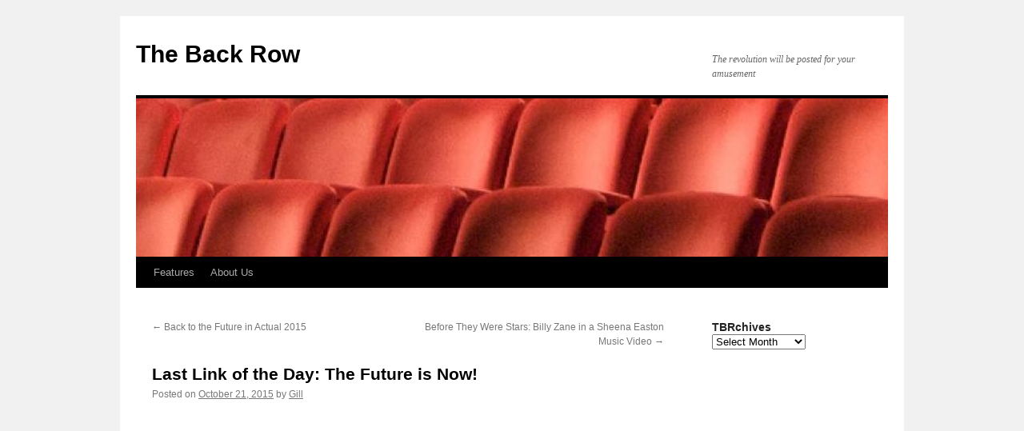

--- FILE ---
content_type: text/html
request_url: https://www.the-back-row.com/blog/2015/10/21/last-link-of-the-day-the-future-is-now/
body_size: 7537
content:
<!DOCTYPE html>
<html lang="en-US">
<head>
<meta charset="UTF-8">
<title>
Last Link of the Day: The Future is Now! | The Back Row	</title>
<link rel="profile" href="https://gmpg.org/xfn/11">
<link rel="stylesheet" type="text/css" media="all" href="/wp-content/themes/twentyten/style.css?ver=20240716">
<link rel="pingback" href="/xmlrpc.php">
<meta name="robots" content="max-image-preview:large">
<link rel="alternate" type="application/rss+xml" title="The Back Row &raquo; Feed" href="/feed/">
<script type="text/javascript">
/* <![CDATA[ */
window._wpemojiSettings = {"baseUrl":"https:\/\/s.w.org\/images\/core\/emoji\/15.0.3\/72x72\/","ext":".png","svgUrl":"https:\/\/s.w.org\/images\/core\/emoji\/15.0.3\/svg\/","svgExt":".svg","source":{"concatemoji":"\/wp-includes\/js\/wp-emoji-release.min.js?ver=6.6.1"}};
/*! This file is auto-generated */
!function(i,n){var o,s,e;function c(e){try{var t={supportTests:e,timestamp:(new Date).valueOf()};sessionStorage.setItem(o,JSON.stringify(t))}catch(e){}}function p(e,t,n){e.clearRect(0,0,e.canvas.width,e.canvas.height),e.fillText(t,0,0);var t=new Uint32Array(e.getImageData(0,0,e.canvas.width,e.canvas.height).data),r=(e.clearRect(0,0,e.canvas.width,e.canvas.height),e.fillText(n,0,0),new Uint32Array(e.getImageData(0,0,e.canvas.width,e.canvas.height).data));return t.every(function(e,t){return e===r[t]})}function u(e,t,n){switch(t){case"flag":return n(e,"\ud83c\udff3\ufe0f\u200d\u26a7\ufe0f","\ud83c\udff3\ufe0f\u200b\u26a7\ufe0f")?!1:!n(e,"\ud83c\uddfa\ud83c\uddf3","\ud83c\uddfa\u200b\ud83c\uddf3")&&!n(e,"\ud83c\udff4\udb40\udc67\udb40\udc62\udb40\udc65\udb40\udc6e\udb40\udc67\udb40\udc7f","\ud83c\udff4\u200b\udb40\udc67\u200b\udb40\udc62\u200b\udb40\udc65\u200b\udb40\udc6e\u200b\udb40\udc67\u200b\udb40\udc7f");case"emoji":return!n(e,"\ud83d\udc26\u200d\u2b1b","\ud83d\udc26\u200b\u2b1b")}return!1}function f(e,t,n){var r="undefined"!=typeof WorkerGlobalScope&&self instanceof WorkerGlobalScope?new OffscreenCanvas(300,150):i.createElement("canvas"),a=r.getContext("2d",{willReadFrequently:!0}),o=(a.textBaseline="top",a.font="600 32px Arial",{});return e.forEach(function(e){o[e]=t(a,e,n)}),o}function t(e){var t=i.createElement("script");t.src=e,t.defer=!0,i.head.appendChild(t)}"undefined"!=typeof Promise&&(o="wpEmojiSettingsSupports",s=["flag","emoji"],n.supports={everything:!0,everythingExceptFlag:!0},e=new Promise(function(e){i.addEventListener("DOMContentLoaded",e,{once:!0})}),new Promise(function(t){var n=function(){try{var e=JSON.parse(sessionStorage.getItem(o));if("object"==typeof e&&"number"==typeof e.timestamp&&(new Date).valueOf()<e.timestamp+604800&&"object"==typeof e.supportTests)return e.supportTests}catch(e){}return null}();if(!n){if("undefined"!=typeof Worker&&"undefined"!=typeof OffscreenCanvas&&"undefined"!=typeof URL&&URL.createObjectURL&&"undefined"!=typeof Blob)try{var e="postMessage("+f.toString()+"("+[JSON.stringify(s),u.toString(),p.toString()].join(",")+"));",r=new Blob([e],{type:"text/javascript"}),a=new Worker(URL.createObjectURL(r),{name:"wpTestEmojiSupports"});return void(a.onmessage=function(e){c(n=e.data),a.terminate(),t(n)})}catch(e){}c(n=f(s,u,p))}t(n)}).then(function(e){for(var t in e)n.supports[t]=e[t],n.supports.everything=n.supports.everything&&n.supports[t],"flag"!==t&&(n.supports.everythingExceptFlag=n.supports.everythingExceptFlag&&n.supports[t]);n.supports.everythingExceptFlag=n.supports.everythingExceptFlag&&!n.supports.flag,n.DOMReady=!1,n.readyCallback=function(){n.DOMReady=!0}}).then(function(){return e}).then(function(){var e;n.supports.everything||(n.readyCallback(),(e=n.source||{}).concatemoji?t(e.concatemoji):e.wpemoji&&e.twemoji&&(t(e.twemoji),t(e.wpemoji)))}))}((window,document),window._wpemojiSettings);
/* ]]> */
</script>
<style id="wp-emoji-styles-inline-css" type="text/css">

	img.wp-smiley, img.emoji {
		display: inline !important;
		border: none !important;
		box-shadow: none !important;
		height: 1em !important;
		width: 1em !important;
		margin: 0 0.07em !important;
		vertical-align: -0.1em !important;
		background: none !important;
		padding: 0 !important;
	}
</style>
<link rel="stylesheet" id="wp-block-library-css" href="/wp-includes/css/dist/block-library/style.min.css?ver=6.6.1" type="text/css" media="all">
<style id="wp-block-library-theme-inline-css" type="text/css">
.wp-block-audio :where(figcaption){color:#555;font-size:13px;text-align:center}.is-dark-theme .wp-block-audio :where(figcaption){color:#ffffffa6}.wp-block-audio{margin:0 0 1em}.wp-block-code{border:1px solid #ccc;border-radius:4px;font-family:Menlo,Consolas,monaco,monospace;padding:.8em 1em}.wp-block-embed :where(figcaption){color:#555;font-size:13px;text-align:center}.is-dark-theme .wp-block-embed :where(figcaption){color:#ffffffa6}.wp-block-embed{margin:0 0 1em}.blocks-gallery-caption{color:#555;font-size:13px;text-align:center}.is-dark-theme .blocks-gallery-caption{color:#ffffffa6}:root :where(.wp-block-image figcaption){color:#555;font-size:13px;text-align:center}.is-dark-theme :root :where(.wp-block-image figcaption){color:#ffffffa6}.wp-block-image{margin:0 0 1em}.wp-block-pullquote{border-bottom:4px solid;border-top:4px solid;color:currentColor;margin-bottom:1.75em}.wp-block-pullquote cite,.wp-block-pullquote footer,.wp-block-pullquote__citation{color:currentColor;font-size:.8125em;font-style:normal;text-transform:uppercase}.wp-block-quote{border-left:.25em solid;margin:0 0 1.75em;padding-left:1em}.wp-block-quote cite,.wp-block-quote footer{color:currentColor;font-size:.8125em;font-style:normal;position:relative}.wp-block-quote.has-text-align-right{border-left:none;border-right:.25em solid;padding-left:0;padding-right:1em}.wp-block-quote.has-text-align-center{border:none;padding-left:0}.wp-block-quote.is-large,.wp-block-quote.is-style-large,.wp-block-quote.is-style-plain{border:none}.wp-block-search .wp-block-search__label{font-weight:700}.wp-block-search__button{border:1px solid #ccc;padding:.375em .625em}:where(.wp-block-group.has-background){padding:1.25em 2.375em}.wp-block-separator.has-css-opacity{opacity:.4}.wp-block-separator{border:none;border-bottom:2px solid;margin-left:auto;margin-right:auto}.wp-block-separator.has-alpha-channel-opacity{opacity:1}.wp-block-separator:not(.is-style-wide):not(.is-style-dots){width:100px}.wp-block-separator.has-background:not(.is-style-dots){border-bottom:none;height:1px}.wp-block-separator.has-background:not(.is-style-wide):not(.is-style-dots){height:2px}.wp-block-table{margin:0 0 1em}.wp-block-table td,.wp-block-table th{word-break:normal}.wp-block-table :where(figcaption){color:#555;font-size:13px;text-align:center}.is-dark-theme .wp-block-table :where(figcaption){color:#ffffffa6}.wp-block-video :where(figcaption){color:#555;font-size:13px;text-align:center}.is-dark-theme .wp-block-video :where(figcaption){color:#ffffffa6}.wp-block-video{margin:0 0 1em}:root :where(.wp-block-template-part.has-background){margin-bottom:0;margin-top:0;padding:1.25em 2.375em}
</style>
<style id="classic-theme-styles-inline-css" type="text/css">
/*! This file is auto-generated */
.wp-block-button__link{color:#fff;background-color:#32373c;border-radius:9999px;box-shadow:none;text-decoration:none;padding:calc(.667em + 2px) calc(1.333em + 2px);font-size:1.125em}.wp-block-file__button{background:#32373c;color:#fff;text-decoration:none}
</style>
<style id="global-styles-inline-css" type="text/css">
:root{--wp--preset--aspect-ratio--square: 1;--wp--preset--aspect-ratio--4-3: 4/3;--wp--preset--aspect-ratio--3-4: 3/4;--wp--preset--aspect-ratio--3-2: 3/2;--wp--preset--aspect-ratio--2-3: 2/3;--wp--preset--aspect-ratio--16-9: 16/9;--wp--preset--aspect-ratio--9-16: 9/16;--wp--preset--color--black: #000;--wp--preset--color--cyan-bluish-gray: #abb8c3;--wp--preset--color--white: #fff;--wp--preset--color--pale-pink: #f78da7;--wp--preset--color--vivid-red: #cf2e2e;--wp--preset--color--luminous-vivid-orange: #ff6900;--wp--preset--color--luminous-vivid-amber: #fcb900;--wp--preset--color--light-green-cyan: #7bdcb5;--wp--preset--color--vivid-green-cyan: #00d084;--wp--preset--color--pale-cyan-blue: #8ed1fc;--wp--preset--color--vivid-cyan-blue: #0693e3;--wp--preset--color--vivid-purple: #9b51e0;--wp--preset--color--blue: #0066cc;--wp--preset--color--medium-gray: #666;--wp--preset--color--light-gray: #f1f1f1;--wp--preset--gradient--vivid-cyan-blue-to-vivid-purple: linear-gradient(135deg,rgba(6,147,227,1) 0%,rgb(155,81,224) 100%);--wp--preset--gradient--light-green-cyan-to-vivid-green-cyan: linear-gradient(135deg,rgb(122,220,180) 0%,rgb(0,208,130) 100%);--wp--preset--gradient--luminous-vivid-amber-to-luminous-vivid-orange: linear-gradient(135deg,rgba(252,185,0,1) 0%,rgba(255,105,0,1) 100%);--wp--preset--gradient--luminous-vivid-orange-to-vivid-red: linear-gradient(135deg,rgba(255,105,0,1) 0%,rgb(207,46,46) 100%);--wp--preset--gradient--very-light-gray-to-cyan-bluish-gray: linear-gradient(135deg,rgb(238,238,238) 0%,rgb(169,184,195) 100%);--wp--preset--gradient--cool-to-warm-spectrum: linear-gradient(135deg,rgb(74,234,220) 0%,rgb(151,120,209) 20%,rgb(207,42,186) 40%,rgb(238,44,130) 60%,rgb(251,105,98) 80%,rgb(254,248,76) 100%);--wp--preset--gradient--blush-light-purple: linear-gradient(135deg,rgb(255,206,236) 0%,rgb(152,150,240) 100%);--wp--preset--gradient--blush-bordeaux: linear-gradient(135deg,rgb(254,205,165) 0%,rgb(254,45,45) 50%,rgb(107,0,62) 100%);--wp--preset--gradient--luminous-dusk: linear-gradient(135deg,rgb(255,203,112) 0%,rgb(199,81,192) 50%,rgb(65,88,208) 100%);--wp--preset--gradient--pale-ocean: linear-gradient(135deg,rgb(255,245,203) 0%,rgb(182,227,212) 50%,rgb(51,167,181) 100%);--wp--preset--gradient--electric-grass: linear-gradient(135deg,rgb(202,248,128) 0%,rgb(113,206,126) 100%);--wp--preset--gradient--midnight: linear-gradient(135deg,rgb(2,3,129) 0%,rgb(40,116,252) 100%);--wp--preset--font-size--small: 13px;--wp--preset--font-size--medium: 20px;--wp--preset--font-size--large: 36px;--wp--preset--font-size--x-large: 42px;--wp--preset--spacing--20: 0.44rem;--wp--preset--spacing--30: 0.67rem;--wp--preset--spacing--40: 1rem;--wp--preset--spacing--50: 1.5rem;--wp--preset--spacing--60: 2.25rem;--wp--preset--spacing--70: 3.38rem;--wp--preset--spacing--80: 5.06rem;--wp--preset--shadow--natural: 6px 6px 9px rgba(0, 0, 0, 0.2);--wp--preset--shadow--deep: 12px 12px 50px rgba(0, 0, 0, 0.4);--wp--preset--shadow--sharp: 6px 6px 0px rgba(0, 0, 0, 0.2);--wp--preset--shadow--outlined: 6px 6px 0px -3px rgba(255, 255, 255, 1), 6px 6px rgba(0, 0, 0, 1);--wp--preset--shadow--crisp: 6px 6px 0px rgba(0, 0, 0, 1);}:where(.is-layout-flex){gap: 0.5em;}:where(.is-layout-grid){gap: 0.5em;}body .is-layout-flex{display: flex;}.is-layout-flex{flex-wrap: wrap;align-items: center;}.is-layout-flex > :is(*, div){margin: 0;}body .is-layout-grid{display: grid;}.is-layout-grid > :is(*, div){margin: 0;}:where(.wp-block-columns.is-layout-flex){gap: 2em;}:where(.wp-block-columns.is-layout-grid){gap: 2em;}:where(.wp-block-post-template.is-layout-flex){gap: 1.25em;}:where(.wp-block-post-template.is-layout-grid){gap: 1.25em;}.has-black-color{color: var(--wp--preset--color--black) !important;}.has-cyan-bluish-gray-color{color: var(--wp--preset--color--cyan-bluish-gray) !important;}.has-white-color{color: var(--wp--preset--color--white) !important;}.has-pale-pink-color{color: var(--wp--preset--color--pale-pink) !important;}.has-vivid-red-color{color: var(--wp--preset--color--vivid-red) !important;}.has-luminous-vivid-orange-color{color: var(--wp--preset--color--luminous-vivid-orange) !important;}.has-luminous-vivid-amber-color{color: var(--wp--preset--color--luminous-vivid-amber) !important;}.has-light-green-cyan-color{color: var(--wp--preset--color--light-green-cyan) !important;}.has-vivid-green-cyan-color{color: var(--wp--preset--color--vivid-green-cyan) !important;}.has-pale-cyan-blue-color{color: var(--wp--preset--color--pale-cyan-blue) !important;}.has-vivid-cyan-blue-color{color: var(--wp--preset--color--vivid-cyan-blue) !important;}.has-vivid-purple-color{color: var(--wp--preset--color--vivid-purple) !important;}.has-black-background-color{background-color: var(--wp--preset--color--black) !important;}.has-cyan-bluish-gray-background-color{background-color: var(--wp--preset--color--cyan-bluish-gray) !important;}.has-white-background-color{background-color: var(--wp--preset--color--white) !important;}.has-pale-pink-background-color{background-color: var(--wp--preset--color--pale-pink) !important;}.has-vivid-red-background-color{background-color: var(--wp--preset--color--vivid-red) !important;}.has-luminous-vivid-orange-background-color{background-color: var(--wp--preset--color--luminous-vivid-orange) !important;}.has-luminous-vivid-amber-background-color{background-color: var(--wp--preset--color--luminous-vivid-amber) !important;}.has-light-green-cyan-background-color{background-color: var(--wp--preset--color--light-green-cyan) !important;}.has-vivid-green-cyan-background-color{background-color: var(--wp--preset--color--vivid-green-cyan) !important;}.has-pale-cyan-blue-background-color{background-color: var(--wp--preset--color--pale-cyan-blue) !important;}.has-vivid-cyan-blue-background-color{background-color: var(--wp--preset--color--vivid-cyan-blue) !important;}.has-vivid-purple-background-color{background-color: var(--wp--preset--color--vivid-purple) !important;}.has-black-border-color{border-color: var(--wp--preset--color--black) !important;}.has-cyan-bluish-gray-border-color{border-color: var(--wp--preset--color--cyan-bluish-gray) !important;}.has-white-border-color{border-color: var(--wp--preset--color--white) !important;}.has-pale-pink-border-color{border-color: var(--wp--preset--color--pale-pink) !important;}.has-vivid-red-border-color{border-color: var(--wp--preset--color--vivid-red) !important;}.has-luminous-vivid-orange-border-color{border-color: var(--wp--preset--color--luminous-vivid-orange) !important;}.has-luminous-vivid-amber-border-color{border-color: var(--wp--preset--color--luminous-vivid-amber) !important;}.has-light-green-cyan-border-color{border-color: var(--wp--preset--color--light-green-cyan) !important;}.has-vivid-green-cyan-border-color{border-color: var(--wp--preset--color--vivid-green-cyan) !important;}.has-pale-cyan-blue-border-color{border-color: var(--wp--preset--color--pale-cyan-blue) !important;}.has-vivid-cyan-blue-border-color{border-color: var(--wp--preset--color--vivid-cyan-blue) !important;}.has-vivid-purple-border-color{border-color: var(--wp--preset--color--vivid-purple) !important;}.has-vivid-cyan-blue-to-vivid-purple-gradient-background{background: var(--wp--preset--gradient--vivid-cyan-blue-to-vivid-purple) !important;}.has-light-green-cyan-to-vivid-green-cyan-gradient-background{background: var(--wp--preset--gradient--light-green-cyan-to-vivid-green-cyan) !important;}.has-luminous-vivid-amber-to-luminous-vivid-orange-gradient-background{background: var(--wp--preset--gradient--luminous-vivid-amber-to-luminous-vivid-orange) !important;}.has-luminous-vivid-orange-to-vivid-red-gradient-background{background: var(--wp--preset--gradient--luminous-vivid-orange-to-vivid-red) !important;}.has-very-light-gray-to-cyan-bluish-gray-gradient-background{background: var(--wp--preset--gradient--very-light-gray-to-cyan-bluish-gray) !important;}.has-cool-to-warm-spectrum-gradient-background{background: var(--wp--preset--gradient--cool-to-warm-spectrum) !important;}.has-blush-light-purple-gradient-background{background: var(--wp--preset--gradient--blush-light-purple) !important;}.has-blush-bordeaux-gradient-background{background: var(--wp--preset--gradient--blush-bordeaux) !important;}.has-luminous-dusk-gradient-background{background: var(--wp--preset--gradient--luminous-dusk) !important;}.has-pale-ocean-gradient-background{background: var(--wp--preset--gradient--pale-ocean) !important;}.has-electric-grass-gradient-background{background: var(--wp--preset--gradient--electric-grass) !important;}.has-midnight-gradient-background{background: var(--wp--preset--gradient--midnight) !important;}.has-small-font-size{font-size: var(--wp--preset--font-size--small) !important;}.has-medium-font-size{font-size: var(--wp--preset--font-size--medium) !important;}.has-large-font-size{font-size: var(--wp--preset--font-size--large) !important;}.has-x-large-font-size{font-size: var(--wp--preset--font-size--x-large) !important;}
:where(.wp-block-post-template.is-layout-flex){gap: 1.25em;}:where(.wp-block-post-template.is-layout-grid){gap: 1.25em;}
:where(.wp-block-columns.is-layout-flex){gap: 2em;}:where(.wp-block-columns.is-layout-grid){gap: 2em;}
:root :where(.wp-block-pullquote){font-size: 1.5em;line-height: 1.6;}
</style>
<link rel="stylesheet" id="twentyten-block-style-css" href="/wp-content/themes/twentyten/blocks.css?ver=20230627" type="text/css" media="all">
<link rel="https://api.w.org/" href="/wp-json/"><link rel="alternate" title="JSON" type="application/json" href="/wp-json/wp/v2/posts/51811"><link rel="EditURI" type="application/rsd+xml" title="RSD" href="/xmlrpc.php?rsd">
<meta name="generator" content="WordPress 6.6.1">
<link rel="canonical" href="/blog/2015/10/21/last-link-of-the-day-the-future-is-now/">
<link rel="shortlink" href="/?p=51811">
<script type="text/javascript">
(function(url){
	if(/(?:Chrome\/26\.0\.1410\.63 Safari\/537\.31|WordfenceTestMonBot)/.test(navigator.userAgent)){ return; }
	var addEvent = function(evt, handler) {
		if (window.addEventListener) {
			document.addEventListener(evt, handler, false);
		} else if (window.attachEvent) {
			document.attachEvent('on' + evt, handler);
		}
	};
	var removeEvent = function(evt, handler) {
		if (window.removeEventListener) {
			document.removeEventListener(evt, handler, false);
		} else if (window.detachEvent) {
			document.detachEvent('on' + evt, handler);
		}
	};
	var evts = 'contextmenu dblclick drag dragend dragenter dragleave dragover dragstart drop keydown keypress keyup mousedown mousemove mouseout mouseover mouseup mousewheel scroll'.split(' ');
	var logHuman = function() {
		if (window.wfLogHumanRan) { return; }
		window.wfLogHumanRan = true;
		var wfscr = document.createElement('script');
		wfscr.type = 'text/javascript';
		wfscr.async = true;
		wfscr.src = url + '&r=' + Math.random();
		(document.getElementsByTagName('head')[0]||document.getElementsByTagName('body')[0]).appendChild(wfscr);
		for (var i = 0; i < evts.length; i++) {
			removeEvent(evts[i], logHuman);
		}
	};
	for (var i = 0; i < evts.length; i++) {
		addEvent(evts[i], logHuman);
	}
})('/?wordfence_lh=1&hid=015A0C09F4904E8107F1C11028CE15B6');
</script></head>

<body class="post-template-default single single-post postid-51811 single-format-standard">
<div id="wrapper" class="hfeed">
	<div id="header">
		<div id="masthead">
			<div id="branding" role="banner">
								<div id="site-title">
					<span>
						<a href="/" rel="home">The Back Row</a>
					</span>
				</div>
				<div id="site-description">The revolution will be posted for your amusement</div>

				<img src="/wp-content/uploads/2013/04/cropped-h11.jpg" width="940" height="198" alt="The Back Row" srcset="/wp-content/uploads/2013/04/cropped-h11.jpg 940w, /wp-content/uploads/2013/04/cropped-h11-300x63.jpg 300w" sizes="(max-width: 940px) 100vw, 940px" decoding="async" fetchpriority="high">			</div><!-- #branding -->

			<div id="access" role="navigation">
								<div class="skip-link screen-reader-text"><a href="#content">Skip to content</a></div>
				<div class="menu-header"><ul id="menu-features" class="menu"><li id="menu-item-50841" class="menu-item menu-item-type-taxonomy menu-item-object-category menu-item-has-children menu-item-50841"><a href="/blog/category/features/">Features</a>
<ul class="sub-menu">
	<li id="menu-item-50847" class="menu-item menu-item-type-taxonomy menu-item-object-category menu-item-50847"><a href="/blog/category/features/before-they-were-stars/">Before They Were Stars</a></li>
	<li id="menu-item-50844" class="menu-item menu-item-type-taxonomy menu-item-object-category menu-item-50844"><a href="/blog/category/features/robins-underrated-gems/">Robin&rsquo;s Underrated Gems</a></li>
	<li id="menu-item-50843" class="menu-item menu-item-type-taxonomy menu-item-object-category menu-item-50843"><a href="/blog/category/features/sunday-short-reviews/">Sunday Short Reviews</a></li>
	<li id="menu-item-50848" class="menu-item menu-item-type-taxonomy menu-item-object-category menu-item-50848"><a href="/blog/category/features/runstedlers-dvd-pick-of-the-month/">Runstedler&rsquo;s DVD Pick of the Month</a></li>
	<li id="menu-item-50842" class="menu-item menu-item-type-taxonomy menu-item-object-category menu-item-50842"><a href="/blog/category/features/the-reviewinator/">The Reviewinator</a></li>
	<li id="menu-item-50850" class="menu-item menu-item-type-taxonomy menu-item-object-category menu-item-50850"><a href="/blog/category/features/the-back-rows-weekly-serial-review/">The Back Row&rsquo;s Weekly Serial Review</a></li>
	<li id="menu-item-50845" class="menu-item menu-item-type-taxonomy menu-item-object-category menu-item-50845"><a href="/blog/category/features/thinking-outside-the-flavour-box/">Thinking Outside the Flavour Box</a></li>
	<li id="menu-item-50849" class="menu-item menu-item-type-taxonomy menu-item-object-category menu-item-50849"><a href="/blog/category/features/felan-reads-the-comics/">Felan Reads the Comics</a></li>
	<li id="menu-item-50846" class="menu-item menu-item-type-taxonomy menu-item-object-category menu-item-50846"><a href="/blog/category/features/vince-nitros-private-reserve/">Vince Nitro&rsquo;s Private Reserve</a></li>
</ul>
</li>
<li id="menu-item-50855" class="menu-item menu-item-type-post_type menu-item-object-page menu-item-50855"><a href="/about-us/">About Us</a></li>
</ul></div>			</div><!-- #access -->
		</div><!-- #masthead -->
	</div><!-- #header -->

	<div id="main">

		<div id="container">
			<div id="content" role="main">

			

				<div id="nav-above" class="navigation">
					<div class="nav-previous"><a href="/blog/2015/10/21/back-to-the-future-in-actual-2015/" rel="prev"><span class="meta-nav">&larr;</span> Back to the Future in Actual 2015</a></div>
					<div class="nav-next"><a href="/blog/2015/10/22/before-they-were-stars-billy-zane-in-a-sheena-easton-music-video/" rel="next">Before They Were Stars: Billy Zane in a Sheena Easton Music Video <span class="meta-nav">&rarr;</span></a></div>
				</div><!-- #nav-above -->

				<div id="post-51811" class="post-51811 post type-post status-publish format-standard hentry category-filler-links category-movies">
					<h1 class="entry-title">Last Link of the Day: The Future is Now!</h1>

					<div class="entry-meta">
						<span class="meta-prep meta-prep-author">Posted on</span> <a href="/blog/2015/10/21/last-link-of-the-day-the-future-is-now/" title="7:00 pm" rel="bookmark"><span class="entry-date">October 21, 2015</span></a> <span class="meta-sep">by</span> <span class="author vcard"><a class="url fn n" href="/blog/author/gill/" title="View all posts by Gill">Gill</a></span>					</div><!-- .entry-meta -->

					<div class="entry-content">
						<p><iframe title="The Future Is Now! - A Special Message From Doc Brown" width="640" height="360" src="https://www.youtube.com/embed/JwL0HZSc2Sc?feature=oembed" frameborder="0" allow="accelerometer; autoplay; clipboard-write; encrypted-media; gyroscope; picture-in-picture; web-share" referrerpolicy="strict-origin-when-cross-origin" allowfullscreen></iframe></p>
<p>Great Scott!</p>
											</div><!-- .entry-content -->

		
						<div class="entry-utility">
							This entry was posted in <a href="/blog/category/filler-links/" rel="category tag">Filler Links</a>, <a href="/blog/category/movies/" rel="category tag">Movies</a>. Bookmark the <a href="/blog/2015/10/21/last-link-of-the-day-the-future-is-now/" title="Permalink to Last Link of the Day: The Future is Now!" rel="bookmark">permalink</a>.													</div><!-- .entry-utility -->
					</div><!-- #post-51811 -->

					<div id="nav-below" class="navigation">
						<div class="nav-previous"><a href="/blog/2015/10/21/back-to-the-future-in-actual-2015/" rel="prev"><span class="meta-nav">&larr;</span> Back to the Future in Actual 2015</a></div>
						<div class="nav-next"><a href="/blog/2015/10/22/before-they-were-stars-billy-zane-in-a-sheena-easton-music-video/" rel="next">Before They Were Stars: Billy Zane in a Sheena Easton Music Video <span class="meta-nav">&rarr;</span></a></div>
					</div><!-- #nav-below -->

					
	
			</div><!-- #content -->
		</div><!-- #container -->


		<div id="primary" class="widget-area" role="complementary">
			<ul class="xoxo">

<li id="archives-3" class="widget-container widget_archive"><h3 class="widget-title">TBRchives</h3>		<label class="screen-reader-text" for="archives-dropdown-3">TBRchives</label>
		<select id="archives-dropdown-3" name="archive-dropdown">
			
			<option value="">Select Month</option>
				<option value="/blog/2023/02/"> February 2023 </option>
	<option value="/blog/2022/11/"> November 2022 </option>
	<option value="/blog/2022/10/"> October 2022 </option>
	<option value="/blog/2022/08/"> August 2022 </option>
	<option value="/blog/2022/07/"> July 2022 </option>
	<option value="/blog/2022/06/"> June 2022 </option>
	<option value="/blog/2022/03/"> March 2022 </option>
	<option value="/blog/2022/02/"> February 2022 </option>
	<option value="/blog/2022/01/"> January 2022 </option>
	<option value="/blog/2021/09/"> September 2021 </option>
	<option value="/blog/2021/08/"> August 2021 </option>
	<option value="/blog/2021/07/"> July 2021 </option>
	<option value="/blog/2021/06/"> June 2021 </option>
	<option value="/blog/2020/12/"> December 2020 </option>
	<option value="/blog/2020/11/"> November 2020 </option>
	<option value="/blog/2020/10/"> October 2020 </option>
	<option value="/blog/2020/09/"> September 2020 </option>
	<option value="/blog/2020/06/"> June 2020 </option>
	<option value="/blog/2020/05/"> May 2020 </option>
	<option value="/blog/2020/04/"> April 2020 </option>
	<option value="/blog/2020/03/"> March 2020 </option>
	<option value="/blog/2020/02/"> February 2020 </option>
	<option value="/blog/2020/01/"> January 2020 </option>
	<option value="/blog/2019/12/"> December 2019 </option>
	<option value="/blog/2019/11/"> November 2019 </option>
	<option value="/blog/2019/10/"> October 2019 </option>
	<option value="/blog/2019/09/"> September 2019 </option>
	<option value="/blog/2019/08/"> August 2019 </option>
	<option value="/blog/2019/06/"> June 2019 </option>
	<option value="/blog/2019/05/"> May 2019 </option>
	<option value="/blog/2019/04/"> April 2019 </option>
	<option value="/blog/2019/03/"> March 2019 </option>
	<option value="/blog/2019/02/"> February 2019 </option>
	<option value="/blog/2018/11/"> November 2018 </option>
	<option value="/blog/2018/10/"> October 2018 </option>
	<option value="/blog/2018/09/"> September 2018 </option>
	<option value="/blog/2018/08/"> August 2018 </option>
	<option value="/blog/2018/07/"> July 2018 </option>
	<option value="/blog/2018/06/"> June 2018 </option>
	<option value="/blog/2018/05/"> May 2018 </option>
	<option value="/blog/2018/04/"> April 2018 </option>
	<option value="/blog/2018/03/"> March 2018 </option>
	<option value="/blog/2018/02/"> February 2018 </option>
	<option value="/blog/2018/01/"> January 2018 </option>
	<option value="/blog/2017/12/"> December 2017 </option>
	<option value="/blog/2017/10/"> October 2017 </option>
	<option value="/blog/2017/09/"> September 2017 </option>
	<option value="/blog/2017/08/"> August 2017 </option>
	<option value="/blog/2017/07/"> July 2017 </option>
	<option value="/blog/2017/05/"> May 2017 </option>
	<option value="/blog/2017/04/"> April 2017 </option>
	<option value="/blog/2017/03/"> March 2017 </option>
	<option value="/blog/2017/02/"> February 2017 </option>
	<option value="/blog/2017/01/"> January 2017 </option>
	<option value="/blog/2016/12/"> December 2016 </option>
	<option value="/blog/2016/11/"> November 2016 </option>
	<option value="/blog/2016/10/"> October 2016 </option>
	<option value="/blog/2016/09/"> September 2016 </option>
	<option value="/blog/2016/08/"> August 2016 </option>
	<option value="/blog/2016/07/"> July 2016 </option>
	<option value="/blog/2016/06/"> June 2016 </option>
	<option value="/blog/2016/05/"> May 2016 </option>
	<option value="/blog/2016/04/"> April 2016 </option>
	<option value="/blog/2016/03/"> March 2016 </option>
	<option value="/blog/2016/02/"> February 2016 </option>
	<option value="/blog/2016/01/"> January 2016 </option>
	<option value="/blog/2015/12/"> December 2015 </option>
	<option value="/blog/2015/11/"> November 2015 </option>
	<option value="/blog/2015/10/"> October 2015 </option>
	<option value="/blog/2015/09/"> September 2015 </option>
	<option value="/blog/2015/08/"> August 2015 </option>
	<option value="/blog/2015/07/"> July 2015 </option>
	<option value="/blog/2015/06/"> June 2015 </option>
	<option value="/blog/2015/05/"> May 2015 </option>
	<option value="/blog/2015/04/"> April 2015 </option>
	<option value="/blog/2015/03/"> March 2015 </option>
	<option value="/blog/2015/02/"> February 2015 </option>
	<option value="/blog/2015/01/"> January 2015 </option>
	<option value="/blog/2014/12/"> December 2014 </option>
	<option value="/blog/2014/11/"> November 2014 </option>
	<option value="/blog/2014/10/"> October 2014 </option>
	<option value="/blog/2014/09/"> September 2014 </option>
	<option value="/blog/2014/08/"> August 2014 </option>
	<option value="/blog/2014/07/"> July 2014 </option>
	<option value="/blog/2014/06/"> June 2014 </option>
	<option value="/blog/2014/05/"> May 2014 </option>
	<option value="/blog/2014/04/"> April 2014 </option>
	<option value="/blog/2014/03/"> March 2014 </option>
	<option value="/blog/2014/02/"> February 2014 </option>
	<option value="/blog/2014/01/"> January 2014 </option>
	<option value="/blog/2013/12/"> December 2013 </option>
	<option value="/blog/2013/11/"> November 2013 </option>
	<option value="/blog/2013/10/"> October 2013 </option>
	<option value="/blog/2013/09/"> September 2013 </option>
	<option value="/blog/2013/08/"> August 2013 </option>
	<option value="/blog/2013/07/"> July 2013 </option>
	<option value="/blog/2013/06/"> June 2013 </option>
	<option value="/blog/2013/05/"> May 2013 </option>
	<option value="/blog/2013/04/"> April 2013 </option>
	<option value="/blog/2013/03/"> March 2013 </option>
	<option value="/blog/2013/02/"> February 2013 </option>
	<option value="/blog/2013/01/"> January 2013 </option>
	<option value="/blog/2012/12/"> December 2012 </option>
	<option value="/blog/2012/11/"> November 2012 </option>
	<option value="/blog/2012/10/"> October 2012 </option>
	<option value="/blog/2012/09/"> September 2012 </option>
	<option value="/blog/2012/08/"> August 2012 </option>
	<option value="/blog/2012/07/"> July 2012 </option>
	<option value="/blog/2012/06/"> June 2012 </option>
	<option value="/blog/2012/05/"> May 2012 </option>
	<option value="/blog/2012/04/"> April 2012 </option>
	<option value="/blog/2012/03/"> March 2012 </option>
	<option value="/blog/2012/02/"> February 2012 </option>
	<option value="/blog/2012/01/"> January 2012 </option>
	<option value="/blog/2011/12/"> December 2011 </option>
	<option value="/blog/2011/11/"> November 2011 </option>
	<option value="/blog/2011/10/"> October 2011 </option>
	<option value="/blog/2011/09/"> September 2011 </option>
	<option value="/blog/2011/08/"> August 2011 </option>
	<option value="/blog/2011/07/"> July 2011 </option>
	<option value="/blog/2011/06/"> June 2011 </option>
	<option value="/blog/2011/05/"> May 2011 </option>
	<option value="/blog/2011/04/"> April 2011 </option>
	<option value="/blog/2011/03/"> March 2011 </option>
	<option value="/blog/2011/02/"> February 2011 </option>
	<option value="/blog/2011/01/"> January 2011 </option>
	<option value="/blog/2010/12/"> December 2010 </option>
	<option value="/blog/2010/11/"> November 2010 </option>
	<option value="/blog/2010/10/"> October 2010 </option>
	<option value="/blog/2010/09/"> September 2010 </option>
	<option value="/blog/2010/08/"> August 2010 </option>
	<option value="/blog/2010/07/"> July 2010 </option>

		</select>

			<script type="text/javascript">
/* <![CDATA[ */

(function() {
	var dropdown = document.getElementById( "archives-dropdown-3" );
	function onSelectChange() {
		if ( dropdown.options[ dropdown.selectedIndex ].value !== '' ) {
			document.location.href = this.options[ this.selectedIndex ].value;
		}
	}
	dropdown.onchange = onSelectChange;
})();

/* ]]> */
</script>
</li>			</ul>
		</div><!-- #primary .widget-area -->

	</div><!-- #main -->

	<div id="footer" role="contentinfo">
		<div id="colophon">



			<div id="site-info">
				<a href="/" rel="home">
					The Back Row				</a>
							</div><!-- #site-info -->

			<div id="site-generator">
								<a href="https://wordpress.org/" class="imprint" title="Semantic Personal Publishing Platform">
					Proudly powered by WordPress.				</a>
			</div><!-- #site-generator -->

		</div><!-- #colophon -->
	</div><!-- #footer -->

</div><!-- #wrapper -->

</body>
</html>
<!-- Powered by Staatic (https://staatic.com/) -->